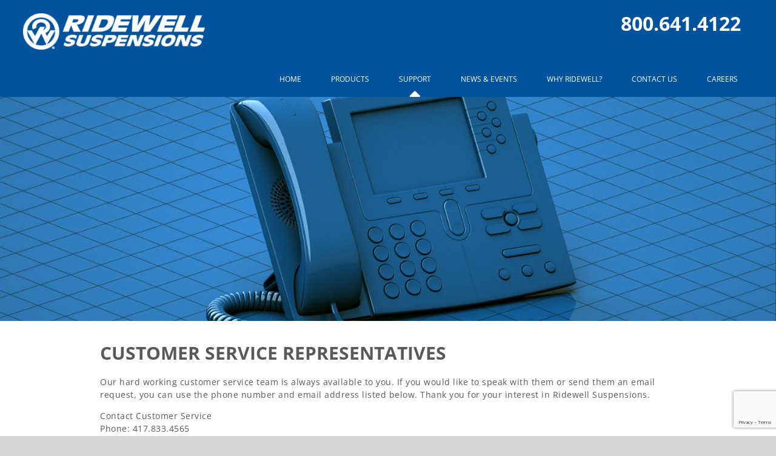

--- FILE ---
content_type: text/html; charset=utf-8
request_url: https://www.google.com/recaptcha/api2/anchor?ar=1&k=6LeRp1AfAAAAAOvAnyRB6DubL7YAYsHFeQYxJwiD&co=aHR0cHM6Ly93d3cucmlkZXdlbGxjb3JwLmNvbTo0NDM.&hl=en&v=N67nZn4AqZkNcbeMu4prBgzg&size=invisible&anchor-ms=20000&execute-ms=30000&cb=4h7tifh3j5wm
body_size: 48588
content:
<!DOCTYPE HTML><html dir="ltr" lang="en"><head><meta http-equiv="Content-Type" content="text/html; charset=UTF-8">
<meta http-equiv="X-UA-Compatible" content="IE=edge">
<title>reCAPTCHA</title>
<style type="text/css">
/* cyrillic-ext */
@font-face {
  font-family: 'Roboto';
  font-style: normal;
  font-weight: 400;
  font-stretch: 100%;
  src: url(//fonts.gstatic.com/s/roboto/v48/KFO7CnqEu92Fr1ME7kSn66aGLdTylUAMa3GUBHMdazTgWw.woff2) format('woff2');
  unicode-range: U+0460-052F, U+1C80-1C8A, U+20B4, U+2DE0-2DFF, U+A640-A69F, U+FE2E-FE2F;
}
/* cyrillic */
@font-face {
  font-family: 'Roboto';
  font-style: normal;
  font-weight: 400;
  font-stretch: 100%;
  src: url(//fonts.gstatic.com/s/roboto/v48/KFO7CnqEu92Fr1ME7kSn66aGLdTylUAMa3iUBHMdazTgWw.woff2) format('woff2');
  unicode-range: U+0301, U+0400-045F, U+0490-0491, U+04B0-04B1, U+2116;
}
/* greek-ext */
@font-face {
  font-family: 'Roboto';
  font-style: normal;
  font-weight: 400;
  font-stretch: 100%;
  src: url(//fonts.gstatic.com/s/roboto/v48/KFO7CnqEu92Fr1ME7kSn66aGLdTylUAMa3CUBHMdazTgWw.woff2) format('woff2');
  unicode-range: U+1F00-1FFF;
}
/* greek */
@font-face {
  font-family: 'Roboto';
  font-style: normal;
  font-weight: 400;
  font-stretch: 100%;
  src: url(//fonts.gstatic.com/s/roboto/v48/KFO7CnqEu92Fr1ME7kSn66aGLdTylUAMa3-UBHMdazTgWw.woff2) format('woff2');
  unicode-range: U+0370-0377, U+037A-037F, U+0384-038A, U+038C, U+038E-03A1, U+03A3-03FF;
}
/* math */
@font-face {
  font-family: 'Roboto';
  font-style: normal;
  font-weight: 400;
  font-stretch: 100%;
  src: url(//fonts.gstatic.com/s/roboto/v48/KFO7CnqEu92Fr1ME7kSn66aGLdTylUAMawCUBHMdazTgWw.woff2) format('woff2');
  unicode-range: U+0302-0303, U+0305, U+0307-0308, U+0310, U+0312, U+0315, U+031A, U+0326-0327, U+032C, U+032F-0330, U+0332-0333, U+0338, U+033A, U+0346, U+034D, U+0391-03A1, U+03A3-03A9, U+03B1-03C9, U+03D1, U+03D5-03D6, U+03F0-03F1, U+03F4-03F5, U+2016-2017, U+2034-2038, U+203C, U+2040, U+2043, U+2047, U+2050, U+2057, U+205F, U+2070-2071, U+2074-208E, U+2090-209C, U+20D0-20DC, U+20E1, U+20E5-20EF, U+2100-2112, U+2114-2115, U+2117-2121, U+2123-214F, U+2190, U+2192, U+2194-21AE, U+21B0-21E5, U+21F1-21F2, U+21F4-2211, U+2213-2214, U+2216-22FF, U+2308-230B, U+2310, U+2319, U+231C-2321, U+2336-237A, U+237C, U+2395, U+239B-23B7, U+23D0, U+23DC-23E1, U+2474-2475, U+25AF, U+25B3, U+25B7, U+25BD, U+25C1, U+25CA, U+25CC, U+25FB, U+266D-266F, U+27C0-27FF, U+2900-2AFF, U+2B0E-2B11, U+2B30-2B4C, U+2BFE, U+3030, U+FF5B, U+FF5D, U+1D400-1D7FF, U+1EE00-1EEFF;
}
/* symbols */
@font-face {
  font-family: 'Roboto';
  font-style: normal;
  font-weight: 400;
  font-stretch: 100%;
  src: url(//fonts.gstatic.com/s/roboto/v48/KFO7CnqEu92Fr1ME7kSn66aGLdTylUAMaxKUBHMdazTgWw.woff2) format('woff2');
  unicode-range: U+0001-000C, U+000E-001F, U+007F-009F, U+20DD-20E0, U+20E2-20E4, U+2150-218F, U+2190, U+2192, U+2194-2199, U+21AF, U+21E6-21F0, U+21F3, U+2218-2219, U+2299, U+22C4-22C6, U+2300-243F, U+2440-244A, U+2460-24FF, U+25A0-27BF, U+2800-28FF, U+2921-2922, U+2981, U+29BF, U+29EB, U+2B00-2BFF, U+4DC0-4DFF, U+FFF9-FFFB, U+10140-1018E, U+10190-1019C, U+101A0, U+101D0-101FD, U+102E0-102FB, U+10E60-10E7E, U+1D2C0-1D2D3, U+1D2E0-1D37F, U+1F000-1F0FF, U+1F100-1F1AD, U+1F1E6-1F1FF, U+1F30D-1F30F, U+1F315, U+1F31C, U+1F31E, U+1F320-1F32C, U+1F336, U+1F378, U+1F37D, U+1F382, U+1F393-1F39F, U+1F3A7-1F3A8, U+1F3AC-1F3AF, U+1F3C2, U+1F3C4-1F3C6, U+1F3CA-1F3CE, U+1F3D4-1F3E0, U+1F3ED, U+1F3F1-1F3F3, U+1F3F5-1F3F7, U+1F408, U+1F415, U+1F41F, U+1F426, U+1F43F, U+1F441-1F442, U+1F444, U+1F446-1F449, U+1F44C-1F44E, U+1F453, U+1F46A, U+1F47D, U+1F4A3, U+1F4B0, U+1F4B3, U+1F4B9, U+1F4BB, U+1F4BF, U+1F4C8-1F4CB, U+1F4D6, U+1F4DA, U+1F4DF, U+1F4E3-1F4E6, U+1F4EA-1F4ED, U+1F4F7, U+1F4F9-1F4FB, U+1F4FD-1F4FE, U+1F503, U+1F507-1F50B, U+1F50D, U+1F512-1F513, U+1F53E-1F54A, U+1F54F-1F5FA, U+1F610, U+1F650-1F67F, U+1F687, U+1F68D, U+1F691, U+1F694, U+1F698, U+1F6AD, U+1F6B2, U+1F6B9-1F6BA, U+1F6BC, U+1F6C6-1F6CF, U+1F6D3-1F6D7, U+1F6E0-1F6EA, U+1F6F0-1F6F3, U+1F6F7-1F6FC, U+1F700-1F7FF, U+1F800-1F80B, U+1F810-1F847, U+1F850-1F859, U+1F860-1F887, U+1F890-1F8AD, U+1F8B0-1F8BB, U+1F8C0-1F8C1, U+1F900-1F90B, U+1F93B, U+1F946, U+1F984, U+1F996, U+1F9E9, U+1FA00-1FA6F, U+1FA70-1FA7C, U+1FA80-1FA89, U+1FA8F-1FAC6, U+1FACE-1FADC, U+1FADF-1FAE9, U+1FAF0-1FAF8, U+1FB00-1FBFF;
}
/* vietnamese */
@font-face {
  font-family: 'Roboto';
  font-style: normal;
  font-weight: 400;
  font-stretch: 100%;
  src: url(//fonts.gstatic.com/s/roboto/v48/KFO7CnqEu92Fr1ME7kSn66aGLdTylUAMa3OUBHMdazTgWw.woff2) format('woff2');
  unicode-range: U+0102-0103, U+0110-0111, U+0128-0129, U+0168-0169, U+01A0-01A1, U+01AF-01B0, U+0300-0301, U+0303-0304, U+0308-0309, U+0323, U+0329, U+1EA0-1EF9, U+20AB;
}
/* latin-ext */
@font-face {
  font-family: 'Roboto';
  font-style: normal;
  font-weight: 400;
  font-stretch: 100%;
  src: url(//fonts.gstatic.com/s/roboto/v48/KFO7CnqEu92Fr1ME7kSn66aGLdTylUAMa3KUBHMdazTgWw.woff2) format('woff2');
  unicode-range: U+0100-02BA, U+02BD-02C5, U+02C7-02CC, U+02CE-02D7, U+02DD-02FF, U+0304, U+0308, U+0329, U+1D00-1DBF, U+1E00-1E9F, U+1EF2-1EFF, U+2020, U+20A0-20AB, U+20AD-20C0, U+2113, U+2C60-2C7F, U+A720-A7FF;
}
/* latin */
@font-face {
  font-family: 'Roboto';
  font-style: normal;
  font-weight: 400;
  font-stretch: 100%;
  src: url(//fonts.gstatic.com/s/roboto/v48/KFO7CnqEu92Fr1ME7kSn66aGLdTylUAMa3yUBHMdazQ.woff2) format('woff2');
  unicode-range: U+0000-00FF, U+0131, U+0152-0153, U+02BB-02BC, U+02C6, U+02DA, U+02DC, U+0304, U+0308, U+0329, U+2000-206F, U+20AC, U+2122, U+2191, U+2193, U+2212, U+2215, U+FEFF, U+FFFD;
}
/* cyrillic-ext */
@font-face {
  font-family: 'Roboto';
  font-style: normal;
  font-weight: 500;
  font-stretch: 100%;
  src: url(//fonts.gstatic.com/s/roboto/v48/KFO7CnqEu92Fr1ME7kSn66aGLdTylUAMa3GUBHMdazTgWw.woff2) format('woff2');
  unicode-range: U+0460-052F, U+1C80-1C8A, U+20B4, U+2DE0-2DFF, U+A640-A69F, U+FE2E-FE2F;
}
/* cyrillic */
@font-face {
  font-family: 'Roboto';
  font-style: normal;
  font-weight: 500;
  font-stretch: 100%;
  src: url(//fonts.gstatic.com/s/roboto/v48/KFO7CnqEu92Fr1ME7kSn66aGLdTylUAMa3iUBHMdazTgWw.woff2) format('woff2');
  unicode-range: U+0301, U+0400-045F, U+0490-0491, U+04B0-04B1, U+2116;
}
/* greek-ext */
@font-face {
  font-family: 'Roboto';
  font-style: normal;
  font-weight: 500;
  font-stretch: 100%;
  src: url(//fonts.gstatic.com/s/roboto/v48/KFO7CnqEu92Fr1ME7kSn66aGLdTylUAMa3CUBHMdazTgWw.woff2) format('woff2');
  unicode-range: U+1F00-1FFF;
}
/* greek */
@font-face {
  font-family: 'Roboto';
  font-style: normal;
  font-weight: 500;
  font-stretch: 100%;
  src: url(//fonts.gstatic.com/s/roboto/v48/KFO7CnqEu92Fr1ME7kSn66aGLdTylUAMa3-UBHMdazTgWw.woff2) format('woff2');
  unicode-range: U+0370-0377, U+037A-037F, U+0384-038A, U+038C, U+038E-03A1, U+03A3-03FF;
}
/* math */
@font-face {
  font-family: 'Roboto';
  font-style: normal;
  font-weight: 500;
  font-stretch: 100%;
  src: url(//fonts.gstatic.com/s/roboto/v48/KFO7CnqEu92Fr1ME7kSn66aGLdTylUAMawCUBHMdazTgWw.woff2) format('woff2');
  unicode-range: U+0302-0303, U+0305, U+0307-0308, U+0310, U+0312, U+0315, U+031A, U+0326-0327, U+032C, U+032F-0330, U+0332-0333, U+0338, U+033A, U+0346, U+034D, U+0391-03A1, U+03A3-03A9, U+03B1-03C9, U+03D1, U+03D5-03D6, U+03F0-03F1, U+03F4-03F5, U+2016-2017, U+2034-2038, U+203C, U+2040, U+2043, U+2047, U+2050, U+2057, U+205F, U+2070-2071, U+2074-208E, U+2090-209C, U+20D0-20DC, U+20E1, U+20E5-20EF, U+2100-2112, U+2114-2115, U+2117-2121, U+2123-214F, U+2190, U+2192, U+2194-21AE, U+21B0-21E5, U+21F1-21F2, U+21F4-2211, U+2213-2214, U+2216-22FF, U+2308-230B, U+2310, U+2319, U+231C-2321, U+2336-237A, U+237C, U+2395, U+239B-23B7, U+23D0, U+23DC-23E1, U+2474-2475, U+25AF, U+25B3, U+25B7, U+25BD, U+25C1, U+25CA, U+25CC, U+25FB, U+266D-266F, U+27C0-27FF, U+2900-2AFF, U+2B0E-2B11, U+2B30-2B4C, U+2BFE, U+3030, U+FF5B, U+FF5D, U+1D400-1D7FF, U+1EE00-1EEFF;
}
/* symbols */
@font-face {
  font-family: 'Roboto';
  font-style: normal;
  font-weight: 500;
  font-stretch: 100%;
  src: url(//fonts.gstatic.com/s/roboto/v48/KFO7CnqEu92Fr1ME7kSn66aGLdTylUAMaxKUBHMdazTgWw.woff2) format('woff2');
  unicode-range: U+0001-000C, U+000E-001F, U+007F-009F, U+20DD-20E0, U+20E2-20E4, U+2150-218F, U+2190, U+2192, U+2194-2199, U+21AF, U+21E6-21F0, U+21F3, U+2218-2219, U+2299, U+22C4-22C6, U+2300-243F, U+2440-244A, U+2460-24FF, U+25A0-27BF, U+2800-28FF, U+2921-2922, U+2981, U+29BF, U+29EB, U+2B00-2BFF, U+4DC0-4DFF, U+FFF9-FFFB, U+10140-1018E, U+10190-1019C, U+101A0, U+101D0-101FD, U+102E0-102FB, U+10E60-10E7E, U+1D2C0-1D2D3, U+1D2E0-1D37F, U+1F000-1F0FF, U+1F100-1F1AD, U+1F1E6-1F1FF, U+1F30D-1F30F, U+1F315, U+1F31C, U+1F31E, U+1F320-1F32C, U+1F336, U+1F378, U+1F37D, U+1F382, U+1F393-1F39F, U+1F3A7-1F3A8, U+1F3AC-1F3AF, U+1F3C2, U+1F3C4-1F3C6, U+1F3CA-1F3CE, U+1F3D4-1F3E0, U+1F3ED, U+1F3F1-1F3F3, U+1F3F5-1F3F7, U+1F408, U+1F415, U+1F41F, U+1F426, U+1F43F, U+1F441-1F442, U+1F444, U+1F446-1F449, U+1F44C-1F44E, U+1F453, U+1F46A, U+1F47D, U+1F4A3, U+1F4B0, U+1F4B3, U+1F4B9, U+1F4BB, U+1F4BF, U+1F4C8-1F4CB, U+1F4D6, U+1F4DA, U+1F4DF, U+1F4E3-1F4E6, U+1F4EA-1F4ED, U+1F4F7, U+1F4F9-1F4FB, U+1F4FD-1F4FE, U+1F503, U+1F507-1F50B, U+1F50D, U+1F512-1F513, U+1F53E-1F54A, U+1F54F-1F5FA, U+1F610, U+1F650-1F67F, U+1F687, U+1F68D, U+1F691, U+1F694, U+1F698, U+1F6AD, U+1F6B2, U+1F6B9-1F6BA, U+1F6BC, U+1F6C6-1F6CF, U+1F6D3-1F6D7, U+1F6E0-1F6EA, U+1F6F0-1F6F3, U+1F6F7-1F6FC, U+1F700-1F7FF, U+1F800-1F80B, U+1F810-1F847, U+1F850-1F859, U+1F860-1F887, U+1F890-1F8AD, U+1F8B0-1F8BB, U+1F8C0-1F8C1, U+1F900-1F90B, U+1F93B, U+1F946, U+1F984, U+1F996, U+1F9E9, U+1FA00-1FA6F, U+1FA70-1FA7C, U+1FA80-1FA89, U+1FA8F-1FAC6, U+1FACE-1FADC, U+1FADF-1FAE9, U+1FAF0-1FAF8, U+1FB00-1FBFF;
}
/* vietnamese */
@font-face {
  font-family: 'Roboto';
  font-style: normal;
  font-weight: 500;
  font-stretch: 100%;
  src: url(//fonts.gstatic.com/s/roboto/v48/KFO7CnqEu92Fr1ME7kSn66aGLdTylUAMa3OUBHMdazTgWw.woff2) format('woff2');
  unicode-range: U+0102-0103, U+0110-0111, U+0128-0129, U+0168-0169, U+01A0-01A1, U+01AF-01B0, U+0300-0301, U+0303-0304, U+0308-0309, U+0323, U+0329, U+1EA0-1EF9, U+20AB;
}
/* latin-ext */
@font-face {
  font-family: 'Roboto';
  font-style: normal;
  font-weight: 500;
  font-stretch: 100%;
  src: url(//fonts.gstatic.com/s/roboto/v48/KFO7CnqEu92Fr1ME7kSn66aGLdTylUAMa3KUBHMdazTgWw.woff2) format('woff2');
  unicode-range: U+0100-02BA, U+02BD-02C5, U+02C7-02CC, U+02CE-02D7, U+02DD-02FF, U+0304, U+0308, U+0329, U+1D00-1DBF, U+1E00-1E9F, U+1EF2-1EFF, U+2020, U+20A0-20AB, U+20AD-20C0, U+2113, U+2C60-2C7F, U+A720-A7FF;
}
/* latin */
@font-face {
  font-family: 'Roboto';
  font-style: normal;
  font-weight: 500;
  font-stretch: 100%;
  src: url(//fonts.gstatic.com/s/roboto/v48/KFO7CnqEu92Fr1ME7kSn66aGLdTylUAMa3yUBHMdazQ.woff2) format('woff2');
  unicode-range: U+0000-00FF, U+0131, U+0152-0153, U+02BB-02BC, U+02C6, U+02DA, U+02DC, U+0304, U+0308, U+0329, U+2000-206F, U+20AC, U+2122, U+2191, U+2193, U+2212, U+2215, U+FEFF, U+FFFD;
}
/* cyrillic-ext */
@font-face {
  font-family: 'Roboto';
  font-style: normal;
  font-weight: 900;
  font-stretch: 100%;
  src: url(//fonts.gstatic.com/s/roboto/v48/KFO7CnqEu92Fr1ME7kSn66aGLdTylUAMa3GUBHMdazTgWw.woff2) format('woff2');
  unicode-range: U+0460-052F, U+1C80-1C8A, U+20B4, U+2DE0-2DFF, U+A640-A69F, U+FE2E-FE2F;
}
/* cyrillic */
@font-face {
  font-family: 'Roboto';
  font-style: normal;
  font-weight: 900;
  font-stretch: 100%;
  src: url(//fonts.gstatic.com/s/roboto/v48/KFO7CnqEu92Fr1ME7kSn66aGLdTylUAMa3iUBHMdazTgWw.woff2) format('woff2');
  unicode-range: U+0301, U+0400-045F, U+0490-0491, U+04B0-04B1, U+2116;
}
/* greek-ext */
@font-face {
  font-family: 'Roboto';
  font-style: normal;
  font-weight: 900;
  font-stretch: 100%;
  src: url(//fonts.gstatic.com/s/roboto/v48/KFO7CnqEu92Fr1ME7kSn66aGLdTylUAMa3CUBHMdazTgWw.woff2) format('woff2');
  unicode-range: U+1F00-1FFF;
}
/* greek */
@font-face {
  font-family: 'Roboto';
  font-style: normal;
  font-weight: 900;
  font-stretch: 100%;
  src: url(//fonts.gstatic.com/s/roboto/v48/KFO7CnqEu92Fr1ME7kSn66aGLdTylUAMa3-UBHMdazTgWw.woff2) format('woff2');
  unicode-range: U+0370-0377, U+037A-037F, U+0384-038A, U+038C, U+038E-03A1, U+03A3-03FF;
}
/* math */
@font-face {
  font-family: 'Roboto';
  font-style: normal;
  font-weight: 900;
  font-stretch: 100%;
  src: url(//fonts.gstatic.com/s/roboto/v48/KFO7CnqEu92Fr1ME7kSn66aGLdTylUAMawCUBHMdazTgWw.woff2) format('woff2');
  unicode-range: U+0302-0303, U+0305, U+0307-0308, U+0310, U+0312, U+0315, U+031A, U+0326-0327, U+032C, U+032F-0330, U+0332-0333, U+0338, U+033A, U+0346, U+034D, U+0391-03A1, U+03A3-03A9, U+03B1-03C9, U+03D1, U+03D5-03D6, U+03F0-03F1, U+03F4-03F5, U+2016-2017, U+2034-2038, U+203C, U+2040, U+2043, U+2047, U+2050, U+2057, U+205F, U+2070-2071, U+2074-208E, U+2090-209C, U+20D0-20DC, U+20E1, U+20E5-20EF, U+2100-2112, U+2114-2115, U+2117-2121, U+2123-214F, U+2190, U+2192, U+2194-21AE, U+21B0-21E5, U+21F1-21F2, U+21F4-2211, U+2213-2214, U+2216-22FF, U+2308-230B, U+2310, U+2319, U+231C-2321, U+2336-237A, U+237C, U+2395, U+239B-23B7, U+23D0, U+23DC-23E1, U+2474-2475, U+25AF, U+25B3, U+25B7, U+25BD, U+25C1, U+25CA, U+25CC, U+25FB, U+266D-266F, U+27C0-27FF, U+2900-2AFF, U+2B0E-2B11, U+2B30-2B4C, U+2BFE, U+3030, U+FF5B, U+FF5D, U+1D400-1D7FF, U+1EE00-1EEFF;
}
/* symbols */
@font-face {
  font-family: 'Roboto';
  font-style: normal;
  font-weight: 900;
  font-stretch: 100%;
  src: url(//fonts.gstatic.com/s/roboto/v48/KFO7CnqEu92Fr1ME7kSn66aGLdTylUAMaxKUBHMdazTgWw.woff2) format('woff2');
  unicode-range: U+0001-000C, U+000E-001F, U+007F-009F, U+20DD-20E0, U+20E2-20E4, U+2150-218F, U+2190, U+2192, U+2194-2199, U+21AF, U+21E6-21F0, U+21F3, U+2218-2219, U+2299, U+22C4-22C6, U+2300-243F, U+2440-244A, U+2460-24FF, U+25A0-27BF, U+2800-28FF, U+2921-2922, U+2981, U+29BF, U+29EB, U+2B00-2BFF, U+4DC0-4DFF, U+FFF9-FFFB, U+10140-1018E, U+10190-1019C, U+101A0, U+101D0-101FD, U+102E0-102FB, U+10E60-10E7E, U+1D2C0-1D2D3, U+1D2E0-1D37F, U+1F000-1F0FF, U+1F100-1F1AD, U+1F1E6-1F1FF, U+1F30D-1F30F, U+1F315, U+1F31C, U+1F31E, U+1F320-1F32C, U+1F336, U+1F378, U+1F37D, U+1F382, U+1F393-1F39F, U+1F3A7-1F3A8, U+1F3AC-1F3AF, U+1F3C2, U+1F3C4-1F3C6, U+1F3CA-1F3CE, U+1F3D4-1F3E0, U+1F3ED, U+1F3F1-1F3F3, U+1F3F5-1F3F7, U+1F408, U+1F415, U+1F41F, U+1F426, U+1F43F, U+1F441-1F442, U+1F444, U+1F446-1F449, U+1F44C-1F44E, U+1F453, U+1F46A, U+1F47D, U+1F4A3, U+1F4B0, U+1F4B3, U+1F4B9, U+1F4BB, U+1F4BF, U+1F4C8-1F4CB, U+1F4D6, U+1F4DA, U+1F4DF, U+1F4E3-1F4E6, U+1F4EA-1F4ED, U+1F4F7, U+1F4F9-1F4FB, U+1F4FD-1F4FE, U+1F503, U+1F507-1F50B, U+1F50D, U+1F512-1F513, U+1F53E-1F54A, U+1F54F-1F5FA, U+1F610, U+1F650-1F67F, U+1F687, U+1F68D, U+1F691, U+1F694, U+1F698, U+1F6AD, U+1F6B2, U+1F6B9-1F6BA, U+1F6BC, U+1F6C6-1F6CF, U+1F6D3-1F6D7, U+1F6E0-1F6EA, U+1F6F0-1F6F3, U+1F6F7-1F6FC, U+1F700-1F7FF, U+1F800-1F80B, U+1F810-1F847, U+1F850-1F859, U+1F860-1F887, U+1F890-1F8AD, U+1F8B0-1F8BB, U+1F8C0-1F8C1, U+1F900-1F90B, U+1F93B, U+1F946, U+1F984, U+1F996, U+1F9E9, U+1FA00-1FA6F, U+1FA70-1FA7C, U+1FA80-1FA89, U+1FA8F-1FAC6, U+1FACE-1FADC, U+1FADF-1FAE9, U+1FAF0-1FAF8, U+1FB00-1FBFF;
}
/* vietnamese */
@font-face {
  font-family: 'Roboto';
  font-style: normal;
  font-weight: 900;
  font-stretch: 100%;
  src: url(//fonts.gstatic.com/s/roboto/v48/KFO7CnqEu92Fr1ME7kSn66aGLdTylUAMa3OUBHMdazTgWw.woff2) format('woff2');
  unicode-range: U+0102-0103, U+0110-0111, U+0128-0129, U+0168-0169, U+01A0-01A1, U+01AF-01B0, U+0300-0301, U+0303-0304, U+0308-0309, U+0323, U+0329, U+1EA0-1EF9, U+20AB;
}
/* latin-ext */
@font-face {
  font-family: 'Roboto';
  font-style: normal;
  font-weight: 900;
  font-stretch: 100%;
  src: url(//fonts.gstatic.com/s/roboto/v48/KFO7CnqEu92Fr1ME7kSn66aGLdTylUAMa3KUBHMdazTgWw.woff2) format('woff2');
  unicode-range: U+0100-02BA, U+02BD-02C5, U+02C7-02CC, U+02CE-02D7, U+02DD-02FF, U+0304, U+0308, U+0329, U+1D00-1DBF, U+1E00-1E9F, U+1EF2-1EFF, U+2020, U+20A0-20AB, U+20AD-20C0, U+2113, U+2C60-2C7F, U+A720-A7FF;
}
/* latin */
@font-face {
  font-family: 'Roboto';
  font-style: normal;
  font-weight: 900;
  font-stretch: 100%;
  src: url(//fonts.gstatic.com/s/roboto/v48/KFO7CnqEu92Fr1ME7kSn66aGLdTylUAMa3yUBHMdazQ.woff2) format('woff2');
  unicode-range: U+0000-00FF, U+0131, U+0152-0153, U+02BB-02BC, U+02C6, U+02DA, U+02DC, U+0304, U+0308, U+0329, U+2000-206F, U+20AC, U+2122, U+2191, U+2193, U+2212, U+2215, U+FEFF, U+FFFD;
}

</style>
<link rel="stylesheet" type="text/css" href="https://www.gstatic.com/recaptcha/releases/N67nZn4AqZkNcbeMu4prBgzg/styles__ltr.css">
<script nonce="XUi1QQCaevyIq_jN81fYqw" type="text/javascript">window['__recaptcha_api'] = 'https://www.google.com/recaptcha/api2/';</script>
<script type="text/javascript" src="https://www.gstatic.com/recaptcha/releases/N67nZn4AqZkNcbeMu4prBgzg/recaptcha__en.js" nonce="XUi1QQCaevyIq_jN81fYqw">
      
    </script></head>
<body><div id="rc-anchor-alert" class="rc-anchor-alert"></div>
<input type="hidden" id="recaptcha-token" value="[base64]">
<script type="text/javascript" nonce="XUi1QQCaevyIq_jN81fYqw">
      recaptcha.anchor.Main.init("[\x22ainput\x22,[\x22bgdata\x22,\x22\x22,\[base64]/[base64]/[base64]/[base64]/[base64]/[base64]/KGcoTywyNTMsTy5PKSxVRyhPLEMpKTpnKE8sMjUzLEMpLE8pKSxsKSksTykpfSxieT1mdW5jdGlvbihDLE8sdSxsKXtmb3IobD0odT1SKEMpLDApO08+MDtPLS0pbD1sPDw4fFooQyk7ZyhDLHUsbCl9LFVHPWZ1bmN0aW9uKEMsTyl7Qy5pLmxlbmd0aD4xMDQ/[base64]/[base64]/[base64]/[base64]/[base64]/[base64]/[base64]\\u003d\x22,\[base64]\\u003d\x22,\x22KMOxPUDDiyFSw4MFwrzDusKPQVrCnHBJCsOBwqDDh8OxXcO+w6HCpknDoxo/T8KEZjFtU8KzScKkwp4+w5EzwpPCosK3w6LClEsyw5zCkmNxVMOowpg4E8KsB3ozTsOFw6TDl8Okw6zCqWLCkMK9wofDp1DDhkPDsBHDnsK0PEXDliLCjwHDuzd/wr1NwqV2wrDDthcHwqjCgHtPw7vDsQTCk0fCviDDpMKSw48fw7jDosK3BAzCrlHDtQdKNmjDuMORworCrsOgF8Kjw6cnwpbDjRQ3w5HCmGlDbMKxw4fCmMKqJsKKwoI+wrLDqsO/SMK9wonCvD/CqsORIXZkGxV9w6bCqwXCgsKWwoRow43CusKxwqPCt8K6w6E1Kh0uwowGwplzGAoBQcKyI2rCtwlZd8OdwrgZw6FvwpvCtyDCmsKiMFLDn8KTwrBEw580DsOOwrfCoXZAG8KMwqJ/VmfCpDdcw5/[base64]/I8OeeFQEwr7Cqko/w6YewrEgwqHCqCLDq8KaCsKvw7YSVDIrK8ORS8KVIHTCpENjw7MUX1Fzw7zCicKUflDCnWjCp8KQPHTDpMO9WRViE8Khw4fCnDRnw7LDnsKLw7vCjE8lbcOofx0tYh0Jw5s/c1Z9cMKyw49DPWhualnDhcKtw43Cl8K4w6tARwguwrfCgjrClhPDh8OLwqwcBsOlEVZdw51QM8KdwpguJcOaw40uwr/Ds0zCksO9A8OCX8KRDMKSccK/bcOiwrw8DxLDg1fDrhgCwrtrwpI3L24kHMK1BcORGcO/ZsO8ZsOwwoPCgV/[base64]/Cpj1QeG8lw7HDucObwrDCgWjDsQcaCcKwZXhBwq/[base64]/[base64]/[base64]/[base64]/[base64]/wqfDuGg9RFfCr05sFGBqw5NEaT8AwoZGQSvDqsKDEywCO3Qzw7LChRRoVsKAw6dVw5LClMONTg5xw4TCjQpWw7MnPFDCixExb8Oiwotvwr/CnsKRCcOgFH7DvG9Gw6rCqsKnbAIBw4PDlEAxw6bCqnTDuMKWwo83JsOVwqNDScOaLBfCsThCwpgKw5VMwrPCqhbDicKvOnvDiDDDmy7DtDLCpG4Awrh/fVPCvSbCiEUJNsKgw4LDmsKiNSPDiktSw7rDusKjwoNUMm7DmMKXRcKSCMO9wrFDPCbCr8OpTDzDqsKDKX5tb8OLw7/CqhbCm8KNw7TChg3DlxkMw7XDocKSQMKww6TCosKsw5HCt0TDgSIpPcOQOWvCi0bDtUAdQsK7PzUew6V0ST17dcKGwoPCgcKXIsKRw7/CpQcpw64Yw7/CuBvDucKZwpw3wq3CuE3DqynDhmIoXcOgLWbClwDDuR3CmsOYw40fw6rCvsOYFC7Cs2Zsw5IfCcKhPRXDlgkkGGLCkcOxAA9ew6M1w6VTwogew5RcQ8KuVsONw4AFw5UdCsK3dMO7wpw9w4TDkV5xwowCwpPDtMK2w5jCrgxpw6zCjMOlBcK6w4/CocOxw4JqTApiKcO9d8OLJSYmwoxGLcOpwqjDsQk/PgLCnMKtwpN7MMOkf1PDsMKfM0dow696w4XDiBbCh1ZPLRfCicKuC8KywpUcbAl/HSIdb8Kxw4IPO8OdbcKERjhfw6PDlcKCwqAZGWLCkArCosKoBjh/X8KQDBXCmSXCrGR1am4cw5jCksKPwprCs33DksOrwq00AcKRw6LCsHzCpcOMZ8Kpw4pFK8OGwo/CoGPDsCLDicKCwpLCoiLCqMKWYsOgw4/Cq1MtXMKaw4BvcMOkdipSb8Kdw5gIw6Fkw43Dl0cEwqDCmFh9b2UPMMKyDA44DFbDm19KFT9xIQ8yVzjDhxjDqAjCnhrCpMK+EzbDmyHDim9fw7fDuCUiwokCw7TDk3nDtFpkU23Cl24MwqnCnmXDuMKEcmDDrUpwwrV/B0DCkMKrw7h+w5vCuVcDCgMPwoQyX8KOQXzCtMOxw4AcXsKlMMK2w74rwrISwodDw7nDn8OeSxfCrUPCn8OkfMOBw6pKw4nDj8OTw73Dl1XCgETCmWASGcKbw6kZw5sVwpB5OsO1BMODwpnDlMKsWj/CiALDncKjwrvDsiXDtcK6wp8FwoZfwqQdwrNOccO/UnnCjcKvSE9KdMK8w6tbUVo/w4U3wr/Dr20dScO4woQew7NyHMOkXcKBwrPDncK5Z2TCmnzCn0TDgMOQLMK1w4AWET3CtQXCmsOKwr/DrMKowrvCqFbDv8OcwqbCl8OMwq/[base64]/CjgXDm34EwrXDjizDhsOqGh5dcijDoxnCinEQC1lQw5vChMKjwrLDssKZAsOqLhAkw5BUw5xuw5DDo8KOw6t/FsObQ3g1ccOfw40/w7oHbC1Ow50jTsObw4ANwpPCqMKMw4ttwp/DlcOnZcKRCcKRWsKqw7XDhMOPwpgTNg8dWWc1MMKAw6zDlcKqw5PCpsO9wpFqw60Mc0IEchLCvH9kwoECPcOuwpPCoSHDmMKGcALClsOtwpPCq8KLA8O/w57DssOJw5HCj03ClUQ9wobCjMO0woA4wqUYw6nCscO4w5wAUcKqEMOVRsO6w63DqHkIYk8Fw6TCqjhzw4DCkMOjwptqFMKjwohVw4fCl8Orwp5ywqdqBVlNdcKQw5dcw7huZEfCjsKPNzNjw5dJFRXCjsObw6EWd8KFwqvCiXJmwosxw4zCjH7CrUNjw6/CmhYuPRtNG0kzV8KnwqxRwoQ9dsKpwqQkwqluRC/CpMK9w6J/w5RXDcOVw6fCgw9LwqrCpV/CmzIMH1ckwr0rZMKDKsKAw7c7w6sQN8K3w5/ClkPCpWjDtMOWw4DCusOXawrDl3PCkCJ0wogqw61rDyI2woDDpcK7JlFqUsK2w659GEUnwpBFHG7Cs1NXXcOuwqguwrh4EcOjcMOvaRM1w43ChgVSEA46UsOfw6wTbsKKw4XCtkUhwq/Cp8OZw6hlwpBPwpDClMK6wrXCjMOtDHXCv8K6wqtcwpt/wqdkw6sMYsKXL8OOwpcNw4M+IwfCpkfCt8K6bsOcQxZWwr4bSMK5fjnCuSw1TsOIHcKLaMOSecOMwp/CqcOgw6nCrcO9JMOYcMONwpHCrlo8w6rDljfDsMKzbHXChWwpHcOSd8OEwoHCiAEsXMOzMMO1wpISU8K6akM2dwDCmVhXwpvDrcK4w4JUw5lCflhJPhPCoHfDqcK9w6cGWE9cwqnDvknDr1lYRggCLMOHwplIKzd3HcOmw4PCmsOXWcKAw4RiOGs3C8O/w5kNA8Kzw5DDi8OJIMOBEiB0w6zDrF3DsMOJGjjCosO/XkIvw4TDsyLDpWXCsiAPwr9Xw50hw4k5w6fCvS7CsQXDtyJnw6ogw54Cw6XDusK1wo/[base64]/QsKAw6bDt1wcTsOJFsKqSMKKw5MYwqvDs3nCiXBEwrt9Mi7Di38NBXLCrcOZw5glw5RXLsK+TMO0w4XCvsKZdUvCkcODLsOBTSkBV8OKaCAhHsO4w64/woXDhQzChjzDvgNdFmUId8Khw5TDssKmTFvDucOoHcKEDsOjwozDlhA0KysDwojDp8ORw5JZw7bDsBXCuw/DhUYFwo/CtmXDkTvChVwhw6oVOGxZwq3DnWjClcOjw4HCmx/Di8OOPcO3JsKmw6soe3sbwrxNw6k3VzbCoyjDl1HDnijDqg/CucKpBMOcw5R4wojCilHDu8Kjwplsw4vDisOICGBuPsOdF8Kuwp0Ywog/w5A5K2XDphHDmsOieR3CvcOQUFBSw6NINcKVw7YHwo19IRZLw47CnRbCoh/Dk8KKRsOvGGfDhWtlWsKYwr/DmcOnwqzCoBtgPAzDgVDCl8OAw7/[base64]/CkAwpwoM1A05eO8OHKkPDoXEKeGDDosK8wozDrMK8UXzDsMOUw5J6GcK6wqXCp8OOw4fDtMKVeMO+w4pNw6E1w6HDicOywr7DucKnwqPDvMKmwq7CtE1OEBrCpMO2WcKnD1hvwotywqLCv8Kyw4fDj2/Cg8KewoDDqQJCM0sIKEnCn3TDgcOWw5g4wosaBsKuwojCncOHw6gsw6BXw7EawqxjwoNlCsObI8KmCsOWfsKfw5guEcOlS8OZwoXDhzPCtMO5DGzCicOAw7ZmwqNOW0oWcQvDhGlrwq/CosOQWWUrwq/CvBfDqT41QcKUQWsrfh0wKMKxX29AY8OrFMOyB3HDr8OXNGTDnsKRw4lVf27DoMKRwozDuxLDjDzCoCsMwqbCisK0NMOfWMK5d1zDq8OTU8O/wq3ChErCuDJGwqTCv8KTw5zCnVvDhx/DqMOvFMKaAnpGK8OMw7bDnMKYwqtpw4XDr8OMf8OGw7d3wr8YfzrDjMKqw445dCxvwpdPNgXDqCvCpBjDhyFUw6UgV8Kuwr/Co05IwqU1OH/DsnrDg8KiE1ZMw70JUcKOwoA3f8KYw44TAWLCvEvDgRVzwqrDk8KDw6ghw5JFKB3DkMOOw5/DsS41wovCkgLDusOuOWJtw5xvccONw650EcOHZ8K0BMKYwrfCu8KEwrAPJsKGw64ZDF/CuyIRflfDlRgPS8ORBcOwHgUww5p3wr3DrsO5a8O2w4jCl8OkBsO0fcOYXMK+wqvDuHbDuj4tZwwEwrfCgcKtJ8KPw7DCh8KBFHszbFtvFMOHbVbDtMOWADDChzoHasObwq/[base64]/DlRcxHMKrBMKIw7B4Y8OPw7vCgMOqwq8FGzDCgsK8w5XDjcK3d8K6JzZjFksEwrVDw5sZw6dwwpTCsRnCrsKzw6ozwqJ+DcKOLRPCnWpawpLDmcKhwojCrQvCtWMySMOrRsK6LMOPU8K/[base64]/DmcKeDGsbVMO2PDgTS8OhU2rDncKKw5TDsn8TAxcEw7TCrcOEw4hOw63DgE3Ciitvw7TCpihOwqw7VzssTB/CjMKyw4nCoMKWw6Y/MATChQNKwrdBAMOWbcKWwrTCsgYMNhTCn2HDuFU4w6E/w4nCsjpQXk5zFMKiw5xjw7RYwqdLwqbDmyHDvg3CrMOQw7zDhgouNcK2wrPDsUooRsO8wp3Dt8KHw5DCsX3CnRwHZsOLL8O0C8KLw5/[base64]/CtTPCg3I9VcKiw49nKFTCjcOKL8OvW8KfZh8rcmHCucOXCjcDVMKJFcO0wppYC1DDkD8rMjJUwr99wrhgfMKleMKVw7DDoArDm1xZTinCuh7DjcOlGsKJWUEFw6AoIibCsWY9wo8Ww4LCssKVDE3Cs2rDnMKLUMOMc8Opw6E/A8OuJMKzXU7DoG11IMONwo3CsTwNw4fDm8O1cMKQcsK+BDV3wolvw4tfw6IpASsNVV7CnRnDj8OiJi9Cwo7CgMOtwq/DhRtXw48Ew5fDrhDDswUOwonCkcOuCMO+H8O1w5RxAsKWwpkRwpXCgMKDQCNIV8OaK8K6w43DsVoSwoUswqjCkzHDhQBna8K6w7YswoIoCgLDu8O4WF/Dun1UZcKAESHDp33CtEvCgwtMI8KjJsK3w5XDicKXw5rDhsKAWcKYw6PCtHrDjXvDpwxgwrBFw4Ziw5BQHcKWw4PDssOSBsK6woPCvi3CisKGesOEwpzCjMOSw5/[base64]/DpMOiwrIODxsGwofDtxhUV8KpwrAIWMKNH1DCswnDlEPDum5LEWvDi8KwwpxTPMO/Cj/CosK7T15RwonDsMK/wq7DmFLDoV96w7oCUsKVAcOKShkQwrDCrgDCm8OIJn/[base64]/FsKQDFwmbl58GcOWW8OMwolpw6DDvMOTw6HDocKJw5LCgGZXQCY/[base64]/[base64]/csONwo/Dj8OGNgPDksKHwrrDswxHwoPCoMOcMMOqUMOOPAjCpMOVS8OlchYhw44WwpPCt8O/JcOMFsOQwpjCvQfCs18iw57Dtx3CpQlEw4nChCAxwqVcVmhAw50/[base64]/CjX8iPwMxe0vDvcKFw7dDRR04w7TDl8KQw43CnmLCi8OSA3E1wqbDnzxyPMKsw67DsMOvbMKlH8ObwqHCpAxPASrDkxDDj8KOwr7DuWXDisOqGTXCjsOew5MlWm/[base64]/w4LCk8OPVcKEwpFIDcKsTlfDkVLComrCoFJUw6IEVgl/[base64]/Cj8OfJMOgWsOrw4VbJsOkwoAPw6HCjsOvwpBWw5sTwpDChzElRjHDp8OYfcKRwrPDs8OMbMKeScKWchnDt8KrwqrCtxR0wqvDrsKON8Oiw7UaGsO4w7/CnCceH3UOwqIfbG7Dl3t4w7vCk8KmwqRywqfDnsOww4rCvsK6NjPCgk/DgBDCmMKSw7lBWMKdW8KmwoxRPAnCn3bCiHwvwohVBSPCgMKnw4fDrh4GLhhuwoxtwpt+wrZEOwTDvULDokpowrNYw6Qgw49fw6fDqnfDvMKjwr3Dp8KLbTAgw7HDqg3DtsKtw6TCmhDCmmYRfV1Iw6jDkxHDvgpKN8OpfMO/w60zNMORw7vCq8K9JMOMD1dwLxsCRMKncMKWwrZbDELCsMOXwrgtDgI1w4E0SA3Cj27CiEA1w5DChcKzESjDlC4EdcOUEMOvw7XDrw0Fw6FIw6bCjQJtEcO/worCisOowpHDpcKYwod+JsOvwqAbwrbDqiN5QEgbIcKkwqzDh8O5wq3Cp8OJNlEAXFdLA8KOwpZNwrRbwqjDp8Odw4vCq0FVw4NlwoXDksObw4rCisKHOxInw5QxFQViwpDDtQR+w4NVwpjDhMKgwr9HO3UdQMObw4JzwrAtTxV1dsOJw7APP0w/YDTDmWzDlyUKw5PChV3Dq8OED11Hb8Kfwp7DnTjCmwQrCR7CksOqwqVLwrYQHMOlw77CicKWw7HDgMOow6/DusKoIMOBw4jCq2fCu8OUwrYVQ8O1LUtRw7rCn8OSw5XCnQrDi2BXwqTDjFEDwqcaw6fCmMODKyTCtsO+w7FYwrHCvm0ZfRTDim3DucKNw4PCq8KmJsKVw7tpAcOvw63CicOpWxTDkVXChW9VwqbCgyHCvcK9JjdDO2/ClcOZYMKSZBvCgAzCrcOvwpcPw7vDsFHDvDguw7bDqCPDoz7DvsOsDcOOwqjDrXEuClfCnnczC8OgcMOqcgR1G2TCpFRHb0PCviojw7wvwp7ChMOzZ8OfwrXCqcO7wrTCk1ZxJ8KoaWXCh1k/w5TCo8Kzc1svYcKcwrQbw6ArTgnDsMK9XcKFbVjCh2DDs8KBw4dlHFsBaHhCw5pUwqZRwpPDocKvw43CiDXCmQRPaMKTw4VgBknCoMKswqpTMydnwqAAVMKNYRTCuSoMw5zDqiPClGh/VEoQBBLCuhELwrHDssO2ZTN0IcK4wo5LRMKkw4zDuFYdOmQETMOjZMKzwrDDg8OjwqI0w5nDulbDuMK5wp0Pw6lQw5VecDXDkg03w63CozLDjcKYacOnwrZiwpHDuMKWesO4SsKYwq1aK2PCkBRdHsKUYcKEO8K/wp1TD2XCpsK/[base64]/w7TDkMKzLiIXIsOKLTxkwrjDr8KTwrNFwpfCvWTDtX/CncKjWD7Cl1g/T01THgsow7lRwo/CjELDo8K2wqnCgAAew7/CkUARw7bCtygjE1jCjGXCu8KBw50rw5zCmsO9w6DCpMK/w7NkTQBKI8OLFVQxw7XCusOxNsOvDsODBsKTw4vClClxJ8OqW8OOwodew7LDkwzDoSLDusKAw7XDmWZkZsOUMUdwPyDCgsOYwqARw5zCmsKwA1zCqg4GFMOXw74Aw5UIwqtAwpXCoMKwV3nDnMKQwrrDqUXCoMKnZ8OQw68zw57DgyjCrcOKAcOGX3MXSsOAwr/DmUlucMKef8OFwotRa8ONdT0RMcKtIMO6w6jDoikfbgEqwqrDj8KHdmXDqMKkw5bDtV7Cl2fDlg3Cjz0twoHCvsKaw5/CsAQVDXVswpxrQ8KHwpMkwojDlAbDpTbDuntnVxLCucK2wpbDtMOlTDLDtDjCnD/DgRDCksO2bsO8BMO/[base64]/[base64]/DiCkLwoTCjsKoUTfCvMOOB8KQWDoufQjClg1Hw6HDj8OyWsKKwr7CkMO1VQQaw7oewqQsb8KmG8KIQ2lZIcOPDXEow69QCsK/w5LCu2o6bsKNTMOpIMK7w6I+wotlwrvDisOywoXCvwU+GVjCm8Ktwpgww79+RRTDvDrCssOnLFzCvsKqwoLCocK7w7jCtRAQfFAew4kGwoLDvcKLwrAhL8Oowo/Dhj9VwoHCqFvDuCPDrsKmw5FzwrkkYDYowqlrOcKewp0wRFbCiRfCqkQnw5Z5wqVOOGnDszjDjMKLwq5LDcOCwpXCl8K6eRwSwppmciNhw50IEcORw6dew5g5w64lbcObdsKIwqc8WGVSV1XCvCczNk/CpsODPcKbZcKUOcOHXjMnw7gRLhXCnHPCisOowo3DicOew64TAlfCtMOcJ0/Dtyp6PBx0Y8KYOMK2VcKzw7LCjQnDh8O/w7fDpFhZMQhWw4DDk8OOMsORQMK1w4UfwqjCt8KOPsKVwqUpwpXDpDocAAJFw4bDt3wLFMORw4BcwoLChsOYWzYYDsKmIW/ChG/DrsOKCMK3ZzvCu8Opw6PDkT/DqMOicSMIwqhFSwfDhiU5wqgjFsKwwpk/D8OzVWLCp2xYw7oiw5DCmT9+w4QIe8OebkjDpQLDrFgJFmIOw6RNwpbCqRJKwoB5wrh/YRPDt8OLQ8OIw4zCi2QEOCRWS0TDk8OMw4jCksKRwrBVYcOMNUxow5DDqiR6woPDjcKmCAjDlMKZwo04DlnCqCB0w4oyw5/[base64]/DmMOyw5rCvsKpwqlVwp9Tw5PDpnF5woXDqFM7w5LDhMK6wrZJw4PCigINwozCiUfCtMKQwoAXw6YKXMORA309woTDo0LDvSrDm3zCokvCqcKgc2lIwqZZw7PCixHDicOGw5kGw482e8OCw47Dt8K+wrTDvGFuw5rCt8O7NFFGwrDDtDUPck5AwoXCoghRTWPDiCfDgU/Ch8OvwrfClnrDl33Dt8KKPEYPworDu8KLwoDDk8OSE8KUwpI2ST7Dlj4rw5nDpFApCcK0TMK4TgzCu8OmPsOAXMKWwpsTw73Cl2TChsK+fMK/ZcObwoIlE8Omw7RuwrXDgMODU1wnaMO/w5BiRcKQV2zDuMOmwpddZcOqw7bCrRnCpisXwpcJwrdbW8KIK8KKEU/DtW1nUMKmwp3CjMK6w5PDlMOZw5HDpyfChF7CrMKAwrLCt8Khw7nCsBLDu8KmSMKaTnvCisOsw7bDmMKew5HCgsOYwqg5SMKSwrVaTiUvwrYNwoMNM8KIwqDDm2LCiMKRw6bCk8OWF2QMwq8YwrjDosKXwqhuNcKQDAfDp8KnwrzCt8OHwrHChz/DrT/[base64]/JcKhw5rCtMOdFht0CXPCimwsw4PDuWl+w5XCi2jChnV/w50dC2PDkcOawrg2w7HDgBR9OsKnJMKSOMKeQhxGSsKtLcKZwpFMBR3DrWrChcKeaHJFMhJJwoAtLMKfw7h6w7zCpEF8w4bDkQXDo8OUw5fDgQPDgRDDiilawpDDtS4KScOJP3LCkz7DrcKmwokhURd8w5EdA8OsaMKfIU4SOTPCg3/CosKqCMO5IsO9XmjDjcKUP8OBcG7ClwXDmcK2C8OQwqbDgB8TVjcawrDDs8Kqw6LDhsOJwonCn8KZbQtIw7jDuFzDjsOwwpArZiHDvsKNSH5Hw7LDlMOkw44gw7DDswN0w5RRwppIVADDjCgMwq/DgcOpK8KMw7ZuAhVgHBPDncKNMGzDscO6OHoAwp/Dsm8Vw7jDjMONCsO3w7HCu8KpYmdzc8K3wpQed8OwQkMNOMOEw73CrcOBw5LCrMK/OMKxwpotPcKKwpDCkkrDmsO2fUvDjgAFwoVlwrPCqsOTw7x5WUfDssOZD01NPGdGwpPDhU1mw6bCrsKDCsOKLHFfw6IzNcKaw5/CtsOGwrDCi8OnaB5RGDFPA3QFwqTDnG9dOsOwwq0ew4NLNMKLKMKTEcKlw5vDkMKOB8O7w4TCvcKDw4Yyw6Y/w6YYQMKrfBczwqXDqMOqw7LCmMOYwqnDlF/ChlXDtMOlwr52wpTCvsK7YMKDwpxfccO4w7/CoDsGAMOmwoohw6wdwr/DscKlw7FwDcO8Y8Onwp/Dvx3CuFHDiFJ4TQMiOS/Dh8KiBsOrFFcQNFPDkjZ/[base64]/DmcOpwroXcG/[base64]/CscKuQsOMOMOBcz92wqHDtxV6wpjCry/DvMK0w7g2YsOqwp94YMKzUsKrw4JNw6LDlcKNVjXDkMKbwrfDtcO9wrjCs8KqWiAXw5ghUzHDmsOpwqXCusODw7nCmMO6wqvDgijDomxTwrTDtsKITBZUWHjDkxhbwoLChsKSwqnDn13CmcKdw6BBw4/[base64]/CijwddsOowpt+dMOcFsK1UCptQGtBw6XDg8KRYmYbVMOnwp0vw5oIw48NZx10Xi4wIsOTN8Orw6XCj8KmwpXChj/DmMOfMMKPOsKSMMKGw43DgcKMw5zCv27CliUFJFFgd0LDm8OBcsOiIsKQesKxwqEgZEBfS0/Cp1/Cr1h4woHDllhORsKUwrPDo8Kuwptiwp9Ow5nCssOOwpnDhsOVNcKYwozDm8OUwq5YcRzCscO1w7vCucO2Al7Dm8OlworDkMOTKy7Dszwjw7RIZ8Kxw6TDrwRKwrglSMK7LHJgGipVw5XCgR8rAcOiNcK/[base64]/CtTZpwpXDpSQ4IxXDjsK/w5oaw63ChkdGJsKzwrlNwpvCksO/w7zDkyRVw6vCg8KZw79twpRgEsO9wqvCqMK/[base64]/QsOew4PCgjALw7RHYmEPAHvCisOGL8Kew4RGw5PDlQ/ChFLCtHVGUMObT1UENQJRWcKMLcOKw7HCu3TChMKJwpNZwrbDjXfDssOJYcKUXsORKHdbb2UFw5wWb33CscKyUmY5w6/DoGdLVsKsIhDDgAvCt3IHDMKwYiTCgcKVwqvDh3NMwpbDuwkvNsOXcAAQAQfDvcK3w6d2JhHCjMO2wrfCu8KYw5YLwofDh8OYw4zDmUfCtsOGw5LDuRbDncKFw7/Cp8KDPhjDscOvEcOMwr1vQMOvDsKYFMKKZBsAwqs4CMOpCEnCnHDDiUvDlsOxfCXDn23CkcKbw5DCm2/CpcK2wrwIKC16w7NUwp8Qw5TClcKACMKAJsKGEhzCtsKqacOpTBYTwq/DlcKVwp7DjcKjw73DhMKtw6FKwo/CuMOFVMOqFcOxw5Fswpw2wot5N2vDpMOTd8OFw7wtw45RwrU8LStiw5Bpw6x+VMOuB1tLwpPDtcOzw4HDsMK7bxnDgSrDsQLDoFfCpcKXEsKPNynDt8O/[base64]/ClMObacOew5nCrhVfcynDq8OFw6nDum/DkjQgw7VLZmfCjMOJw4hgXsO+NsK/A1lQw67CgXE7w5lzT1/DksOEGUhKwrpZw5rCmsOWw4kKw6/[base64]/DlcORYsOOw7HDosKyw40VYMKVPTVbwrwHIMKAw7w1w4VfdcKlw6lcw4AEwofCvsOSAgDDmzPCrcOXw7zCmSpNLMOnw5zDuAIUEFHDuWUMw64mEcOHw4RLGE/DmcKuTjxqw4FkRcO4w7rDrMOKK8KeS8Kkw73DkcKsaFJRwqoyOsKKLsO8wqjDimrCncO4w4PCqisIf8KGCBfCuhw6w6dteV14wpnCggVtw5/CvsOiw44fQsKewqvDmMKeNsOrwofDi8O7wpfCnijCmmxXYGTDk8K5LWtPwr/Dv8K5woFDw6vCkMOBw7fDlEgeel08wp1gwobCoxUFw7Iew4obw5bDnMO1XsOYLMOmwpXCrcKlwo7CpXpxw7jClMOKdAMZB8KoJyXDohLCiznCtcKhUcK0w7vDusO9UmXCp8Kkw7R/e8KWw5TDmkDCn8KCDlvDmkTCkwfDkk/Dn8OTw7ZVw4vCkzXCgnsYwrQYw7pFJcKbS8OCw5tawp1dwrPCuVLDtV41w6TDiCTClA/[base64]/dEFMw4t2wotbwpUVw7VZwqnDvkcBOsO6wrBQw75bN0MNwp/[base64]/[base64]/wp8xw5UgYsORw6HChCLCu0pMZ8KVFcKLwoIdOmg/JnoIW8Kkw5zChQ3DnMOzw4/Dhh1YPjUbby5Rw4NTw6rDs39UwrDDhxXDtXjDr8OrWcO8HMOdw71iXS7CmsKnNVbCg8KCwrfDnU3Cshsrw7PCuhMzw4XDkhrDscKVw4R8wpTDm8O8w5tEwodTwr5Uw6gxM8KfIsOjF1/DksK5NUkuf8KVw4kpw43DlEnCtRJUw6/[base64]/VCdme8KeMDoOHMK1wqxxNMKsK8OiKsKLKx3DkT9EMMKNw4x6woLDlcKtwpLDlcKSVAAqwrFMIMOvwrjDrMOPLMKAXMOWw7xkw7RqwoLDuFDCgMK1HVMXd3/DrGbCk3coan9/BU/DjRXDkQzDksOHB1YFdcKlwp/[base64]/DDwOVsOJH23DkR/Dl8Obw4bDisOJasOrw4UFw7nDpMOIKWXCosO1bcOncWVwE8OXVTPChzhDw7zDvyLCiSPCkBLChyPDlnE4wpvDjizCkMOBCzU/EsK1wqlVw4gaw7LDi10Rw7ZvCcKHfS/[base64]/CqENCckkpETbDnHbDqcO1IzJ6woRORcKTL8KjAsOwwqo3w6LDv3FTY1nCmCsGDxVUwqFeQxbDj8ObMjzDr3RFwq9sHQQxw6XDg8Ogw7jCkMOow7dgw7bCuiZPw4bDiMOww5bDicO6fTFHAsO1fC/CksKPXsK0KA/Cp3MAw4/CnsKNwp3DkcKgwo8SQsOCfzfDuMOJwrwJwrTCqDvDjMOte8OGCcKSVcKoT2VBwo9RCcOgcHTDusOIIzTCjkPCmG89YMKFwqg9wp1Vw51nw5dnw5Qyw51ZDmMmwo5ew71PS2zDk8KHDsK4cMKHJMK4b8OSYEHDtCFhwo50UVTCusOrM24ofcKGQTzChMO/R8Ovwo3DgcKLSBfDi8KLDDfCv8KmwqrCqMKswrI4ScKcwqYeEC7CqwnCoWrCisOKcsKyDsOhURNFwoPDvFZrw5zCjjMOU8OGw5JvWEZ7w5vDosOeA8OpdC86WU3DpsKOw5BJw6TDikTCp3jCvljDiUBfw7/Cs8OPw5dxKcOSwrnDnsKcw5Y8QMOvw5rCisKSdcOmZcOOw6xBHgVGwqrDikTDnMOrXcOfw5kSwq9QLcKmfsOYwosmw4wwQgzDpx5ow4TCnhw7w6QHPnzCgsKTw5XCo17CqTlzb8OhXX/[base64]/DghZaQcKFLkXDucOGS8OUGMOkwopbPsO2woPCn8OQwofDpDtAMg/CsT8SwrRHwoIDZsKQwovCq8Osw4piw43CmnkCw4bCiMKqwrTDqTMuwolZwqpYGMKjw4HCtCHCiAHCpMOBQsKfw7vDi8KkBMOdwqbCmMK+wrkBw7ELelzDssOSEB9hwojClsOKwoLDscKdwolIwp/[base64]/Dn8K4ZMOjwpBxw5LDoTRCVcKzwrUQG3PCpjrDvMKKwrLCvMOLw4hOw6HDg2VOYcOMw5RVw7lGw6gvwqjCksKZDMOXwp3Di8O4CjgmYSzDhWJxEcK0wrEHVUE7exvCt0XDmMOMw48sacOCw5YOOsK5w4PDicOaBsKIwpRBw5gtwr7DtBLCgm/Dk8KpLcKsX8O2wpDDoUIDXE0Ww5bCssO0YsKOwo4CO8KnS2nCs8KWw7zCogXCkMK5w5TCvMOtFsOJdDoNasKPGQBVwrlWw7vDmzxLwpJqw7YBTAfDkMK1w7JGKsKBwp7CkD9OV8Ofw4PDml7CoQt3wotdwpEQKcOTUGETwqDDq8OTNn9Tw6oFw5/DrTNKw4DCvQsodw/[base64]/[base64]/w6HDvMOrw6cxVsK/w4nDvA7DkMKnw4rDncO3W8OYwqDCssO8QsOywp7DkcOGWMKdwp99CMKxwrzCtcOPfcO0B8OXKy3DpV0xw4h8w4/Cl8KABcKrw5jDsgdLwoDDocOqw5ZxOxfCvsOSLsKuw6zCoyrCukYOw4YcwrIfw4F5LhvCiCU7wpjCqcKHNMKSA07Cq8KXwqYdw7HDoC9gwqp5JlbCnHLCkGVfwo8Zw69Tw4hCdU3ClMK+w6YvTRFkUFoEU0Nqd8O5RAwVw4V/[base64]/wrjDl8O+HikDaMKHDyvCksOCwoBlw5pQwqEdwrbDuMKjesKQw5jCj8KxwqgfVGXDlsKjw4/Cq8KTRhNGw7LDjcKkN0fDpsOJwqbDpsOBw4PCrMO0woc0w7bClMKARcOQZMOANDzDi0/CpsKPRGvCs8OTworCqcODEFIBHyYEw7lpwqtWwohjwo1KLGPCum3DnB/DgGcge8OwK30uwo8wwq3DsjLCs8Ovw7dNZMKCZXrDsAjCnsKWdVPDnWDCtjgpRMOQQFAOG0rDhsO2wpwPwr0LCsOtw6fCh3TDn8O/w4Y1wr7DrHjDuxwybxzCu14VV8KoDcKTDcOzWMK2E8OMTG/DmsKnOMO3w53DssKNKcKpw7VCF3XDuVPDgD3CjsOqw5dWCmHChy/DhnpWwpVHw5llw7J7MTp4wo8fDcOKw78MwqJTJX/CmsKfw7nCnsO6w7oFPyHDgh4YX8OvTsONw7lQwrLDtcO9aMOEwpLDjSXDpFPCuRXCn2bCqsORKH3DhTxREkLCh8OBwoTDtcKewqHCvsOHw5nDrjd3OypxwojDrw91SnoUKVcvGMOwwp3Cjk8kw67CnBZ1w4METMKPB8KowrLDv8OlSw/DhMK+DnwZwpnDjMOsBSMfwpxLc8O6w47DqMOpwqVow7NQw6nCosK9XsOCNGQ/[base64]/CocKPw4jDnMO4w4PCsmNgwqTDi0PCssO5w57DuGBNw6sbNcO0w4bCmHcPwp7DqsKCw5lwwpzDgmzDnXvDjULCvsOqwpDDogTDqsKEdMORRnvDmMOkQcOpKkp+U8KVRMOhw4XDkMKLVcKDwojDjsK9V8Ovw6Zgw7/DnsKcw7A5OmPCi8OgwpFdRcOyenjDr8OhIC3ChjYGS8OZCWLDiDAXPsO7CMOFQMKARksSBBJcw43Dl1wkwqlMLcO7w6nDisOtwqVmw61Pwr/ClcO7fMONwpNjRQLDgcONfcOrwpU1wo0qw7LDj8KwwqQOwq3DpMK6w51CwpTDl8K1wrLDl8KNw6lrMgLCicOvLMOAwpfDsnJ6wrTDr35Ew5Igw7USDsKfw7M4w5Bgw7/CjDJywozChcO9d3/Cnz00bDkowqgMBsK6U1dEw49bwrvDjcOnGsOBHcOBeQ7DuMKJbC/CqsKwASkIEcOewo3CuyzCkTYgA8KQMU/Cs8K9JTQWfMKEw6PDtMODbEd3wrjChgDDpcKEw4PCv8ODw5M6wo3CqQN5w79pwr81w5hndTTCtsKqwqQ3w6NUF1gUw7cQL8OVw4/DsThEF8O0TsKdGMKjw6PDi8OZIMKnIMKLw43CvgTDiA/DoxrCi8K6wqTCmsKaPF7DqwNYcMObwoHCh20fXA97IUF1fMK+wqx5MlojJVd+w7kMw5MXwqkzAMOww5IPFcOuwq0mwp/[base64]/wp7CiWvDsDZ9E23CuMOwXkLDsnQHw4jChTzCm8OuU8K8MSZmw7PDmWzCt05Qwr/CkMOUMsKSAcODwpPDqsOSeFZLB0HCp8OaFjbDs8ODHcKvfcKvYC/Cjk99wrDDviDCuFrDuWclwqnDkcKpwpfDhkULHsOfw7R9IgMBwqdUw6IrXMOEw5YBwrYlIltuwpZgRMKQw4fDncOEw4gVG8ORwrHDrsKCwrAFNwfCrMKrZ8KwQBbCkBgowqjDsz/Cky56wp3Cj8KUIsOTAC/CqcOywpBYCsOgw6nDhwwhwq0GG8OGSMOnw5DCgcODEMKuwotCFMOpEcOrNURfwqbDoyfDrBvCtBfCrmbDsg5pf2YuWk1/wprDnsKNw651CcOkPMK9w7jDhlfDocKJwqsyOsK/[base64]/[base64]/Ch8KXPsO+w5ciwqfDlEzDq8KbMlEJZ8OMF8OueE7DqsOpaDInbMKmwoZyKBHCnHt/w5o/T8KwZygLw7rCjFfDqsKgwo1zCsOXwq3DjGQMw4dJV8O+BwXClVrDnEY9aAPCr8Ovw73DnA0FZXpOIMKKwrkbwolpw5XDk0YsDxDCiiDDlsKRfCLDssOew6Ypw5Q8w5YwwptEWcK5ZGZnXsK/wqHCmTtBwr3DlMOGwpdWX8KvecOxwpUHwpvCnijCtMK/[base64]/DpMOFw5TDikzDkDgOwpPDsUkbacOpGHlow4kNwqYKNizDmDRSw4ZRw6DCjMOXwqPDhFJKLcKiw4HCn8KCDMOmKMOEw6sKwprCvMOIe8OlRMOydsK2SiLCuTlJw6PDoMKOw4jDhCbCocKuw7lzKk7DuX9Tw5l+envCoTrDqcOUcXJUS8KoGcKEw4zDpGVZw5DCmS/[base64]/DsMKRSAjDkRRbw6ACasK8wp7DjsOBPsO4wqDCqcK6A2PCoWbClk3Ci3XDoDcTw50MXMOhR8K7w5F6RcK2wq/[base64]/WibDlVfCtsOpXsK5Y8ObwrbDohjCr8KwBAg+DkTCq8K8cy4iYXY6PcKNw5bDowrCvSfCl1QBw5Q5wpXDiF7CkmxnbsOGwqjDsFnDtcKBMjbChjBvwqrDpcOwwotpwqM5U8O4woXDtsOaJG1xSj3Ctg0JwooTwrhnBMOXw6/DtcONw5ssw7w1eQgbUgLCocKmOgLDr8O7X8OYfRTCg8KNw67DiMONE8OtwqMGaSYRwq/[base64]/dcKzw67CisONVcKTIQzClgbDi8Osw4lIW2E3X8Kyw4zCoMKVwpxKw7xxw58WwrdnwqdKw5xxKMKwFRwdwrPChcOOwqzCnsKHbjVtwpTDnsO7w6VDdw7DlsOFwpkcU8KlMiUNK8KnICY1wpgmaMKpUwJDIMKmwpdibsKtfy/DrFcSw7ogw4PDqcORwovDnW3CtcKGJsKOwobClcOmYHTCr8Klw4LCrEbClX8uwo3DkxkvwoR4ZQvDkMKqwofDvFnCh13CksKKwoVCw6EOw7EZwqYHwr3DqDI0K8OqbcOow7nCjSRowrpOwpMiHsORwrXCnm/CpMKdFMOmS8KNwp/Dt1jDrgtbw4zCm8OVwoY4wqZww6/CmsOQbyPDmUpIP2/CtS/CiDfCtDZTBR/CsMOCJR17wobCpWnDv8OdK8KWDk9XRMOEAcK6w5XCojXCrcKUE8O9w5/CkcKXwpdkDEfCssKLw75Ww5vDqcOdEcKYY8K5w47DsMOUwo1ufcK0YcKbS8ODwqMDw7xRRUYlbRfCj8KlDkHDvcKsw79Aw7TCgMOcVXvDun1wwqTCjiY2M2gjdcKjPsK1XXdOw4XDj3pBw5bCrytUCMKLbU/DqMOOwo06wqFZwpYnw4/DnMKJwq/Di03Cg0JJwqBxUMOrTHXDscOBEsOxES7DiB4Aw53CqWfDg8OTw73Cv3tnKBTCs8KIw4dsfsKvwq1PwpvDlBLDgDInw54Yw6YIwo7CvyNkw61TPsKkZFxcTALDo8KhShvCqsOlwrJew5ZAw7/CisKjw6MpQMKIw5EkVWrDl8K+w4Ruwps7VsKTwqFbF8O8wqzDnX3ClE/[base64]/CtCDCkkl+worDpWYoM2zDsF5gSSs+w5DDo8Kuw692w7LCssOiEMKANcK+P8K4Ak9Uw5nDlBXCmA3DnC/CtWbCicKtPcKcRHRgMGl1a8Opw5F/wpF/GcK8w7DDsEYkXGRSw4HCjFklayrCmwAqwq/DhzcDFcKkQ8Orwp/CgGJmwoV2w6HCocKpw4bChT4Iw4V7w5llwoTDkwNFw7I1NiZHwr5vOsOxw4rDkw0rw680A8Odwq/CnMKwwovCv0IhEl4WSzfCo8KSICDCryR0ZMORJMObwqg1w57DjsOXKUV4XsK5fMOKXcOZw4oPw6/DscOnO8KxdcO9w5YyUTtzwoc9wrlpWSoFBg/CssKLQXXDucKOwrjCohDDmsKFwoXDtxcMXSUYw5DDlcOFSn0WwqsR\x22],null,[\x22conf\x22,null,\x226LeRp1AfAAAAAOvAnyRB6DubL7YAYsHFeQYxJwiD\x22,0,null,null,null,1,[21,125,63,73,95,87,41,43,42,83,102,105,109,121],[7059694,363],0,null,null,null,null,0,null,0,null,700,1,null,0,\[base64]/76lBhnEnQkZnOKMAhnM8xEZ\x22,0,0,null,null,1,null,0,0,null,null,null,0],\x22https://www.ridewellcorp.com:443\x22,null,[3,1,1],null,null,null,1,3600,[\x22https://www.google.com/intl/en/policies/privacy/\x22,\x22https://www.google.com/intl/en/policies/terms/\x22],\x22D4CtSbeefesJkJuRkSO0q9HfHTR6G4d65msPXbgBHnw\\u003d\x22,1,0,null,1,1769532401115,0,0,[127,63],null,[227,27],\x22RC-itZBy4GWlh8kBg\x22,null,null,null,null,null,\x220dAFcWeA4m5eOGWTE07tFrp_i7IYoefuYsTcr53WjJYyefxfouD2sYcjXpVqKts9Phf3RgFxRCM5ALWaHicFLulLaeQe8PbV4b4Q\x22,1769615201198]");
    </script></body></html>